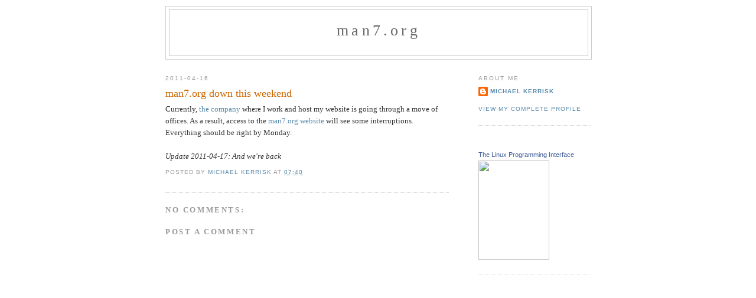

--- FILE ---
content_type: text/html; charset=utf-8
request_url: https://www.google.com/recaptcha/api2/aframe
body_size: 225
content:
<!DOCTYPE HTML><html><head><meta http-equiv="content-type" content="text/html; charset=UTF-8"></head><body><script nonce="PEjeBRZZifvj03VrdUk-Zg">/** Anti-fraud and anti-abuse applications only. See google.com/recaptcha */ try{var clients={'sodar':'https://pagead2.googlesyndication.com/pagead/sodar?'};window.addEventListener("message",function(a){try{if(a.source===window.parent){var b=JSON.parse(a.data);var c=clients[b['id']];if(c){var d=document.createElement('img');d.src=c+b['params']+'&rc='+(localStorage.getItem("rc::a")?sessionStorage.getItem("rc::b"):"");window.document.body.appendChild(d);sessionStorage.setItem("rc::e",parseInt(sessionStorage.getItem("rc::e")||0)+1);localStorage.setItem("rc::h",'1768986341541');}}}catch(b){}});window.parent.postMessage("_grecaptcha_ready", "*");}catch(b){}</script></body></html>